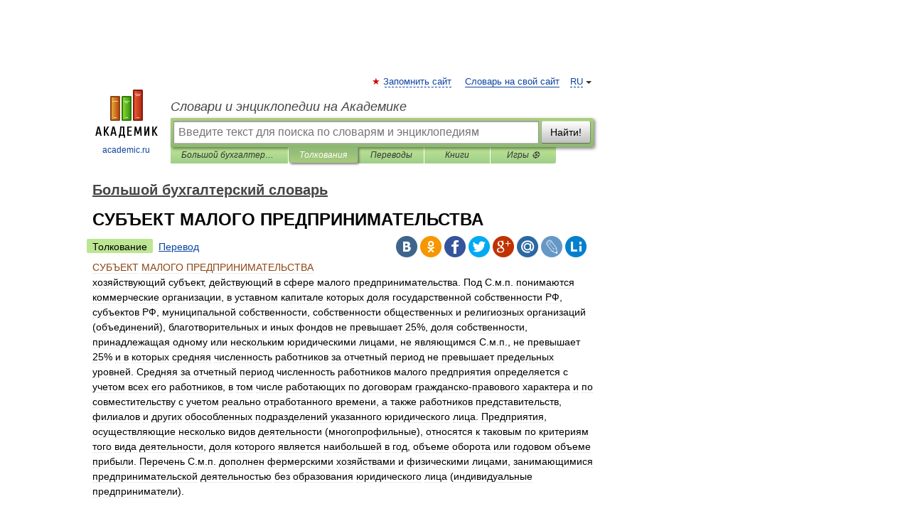

--- FILE ---
content_type: text/html; charset=UTF-8
request_url: https://buhgalterskiy_slovar.academic.ru/8221/%D0%A1%D0%A3%D0%91%D0%AA%D0%95%D0%9A%D0%A2_%D0%9C%D0%90%D0%9B%D0%9E%D0%93%D0%9E_%D0%9F%D0%A0%D0%95%D0%94%D0%9F%D0%A0%D0%98%D0%9D%D0%98%D0%9C%D0%90%D0%A2%D0%95%D0%9B%D0%AC%D0%A1%D0%A2%D0%92%D0%90
body_size: 10614
content:
<!DOCTYPE html>
<html lang="ru">
<head>


	<meta http-equiv="Content-Type" content="text/html; charset=utf-8" />
	<title>СУБЪЕКТ МАЛОГО ПРЕДПРИНИМАТЕЛЬСТВА | это... Что такое СУБЪЕКТ МАЛОГО ПРЕДПРИНИМАТЕЛЬСТВА?</title>
	<meta name="Description" content="хозяйствующий субъект, действующий в сфере малого предпринимательства. Под С.м.п. понимаются коммерческие организации, в уставном капитале которых доля государственной собственности РФ, субъектов РФ, муниципальной собственности, собственности&amp;#8230;" />
	<!-- type: desktop C: ru  -->
	<meta name="Keywords" content="СУБЪЕКТ МАЛОГО ПРЕДПРИНИМАТЕЛЬСТВА" />

 
	<!--[if IE]>
	<meta http-equiv="cleartype" content="on" />
	<meta http-equiv="msthemecompatible" content="no"/>
	<![endif]-->

	<meta name="viewport" content="width=device-width, initial-scale=1, minimum-scale=1">

	
	<meta name="rating" content="mature" />
    <meta http-equiv='x-dns-prefetch-control' content='on'>
    <link rel="dns-prefetch" href="https://ajax.googleapis.com">
    <link rel="dns-prefetch" href="https://www.googletagservices.com">
    <link rel="dns-prefetch" href="https://www.google-analytics.com">
    <link rel="dns-prefetch" href="https://pagead2.googlesyndication.com">
    <link rel="dns-prefetch" href="https://ajax.googleapis.com">
    <link rel="dns-prefetch" href="https://an.yandex.ru">
    <link rel="dns-prefetch" href="https://mc.yandex.ru">

    <link rel="preload" href="/images/Logo.png"   as="image" >
    <link rel="preload" href="/images/Logo_h.png" as="image" >

	<meta property="og:title" content="СУБЪЕКТ МАЛОГО ПРЕДПРИНИМАТЕЛЬСТВА | это... Что такое СУБЪЕКТ МАЛОГО ПРЕДПРИНИМАТЕЛЬСТВА?" />
	<meta property="og:type" content="article" />
	<meta property="og:url" content="https://buhgalterskiy_slovar.academic.ru/8221/%D0%A1%D0%A3%D0%91%D0%AA%D0%95%D0%9A%D0%A2_%D0%9C%D0%90%D0%9B%D0%9E%D0%93%D0%9E_%D0%9F%D0%A0%D0%95%D0%94%D0%9F%D0%A0%D0%98%D0%9D%D0%98%D0%9C%D0%90%D0%A2%D0%95%D0%9B%D0%AC%D0%A1%D0%A2%D0%92%D0%90" />
	<meta property="og:image" content="https://academic.ru/images/Logo_social_ru.png?3" />
	<meta property="og:description" content="хозяйствующий субъект, действующий в сфере малого предпринимательства. Под С.м.п. понимаются коммерческие организации, в уставном капитале которых доля государственной собственности РФ, субъектов РФ, муниципальной собственности, собственности&amp;#8230;" />
	<meta property="og:site_name" content="Словари и энциклопедии на Академике" />
	<link rel="search" type="application/opensearchdescription+xml" title="Словари и энциклопедии на Академике" href="//buhgalterskiy_slovar.academic.ru/dicsearch.xml" />
	<meta name="ROBOTS" content="ALL" />
	<link rel="next" href="https://buhgalterskiy_slovar.academic.ru/8222/%D0%A1%D0%A3%D0%91%D0%AA%D0%95%D0%9A%D0%A2_%D0%9C%D0%95%D0%94%D0%98%D0%A6%D0%98%D0%9D%D0%A1%D0%9A%D0%9E%D0%93%D0%9E_%D0%A1%D0%A2%D0%A0%D0%90%D0%A5%D0%9E%D0%92%D0%90%D0%9D%D0%98%D0%AF" />
	<link rel="prev" href="https://buhgalterskiy_slovar.academic.ru/8220/%D0%A1%D0%A3%D0%91%D0%AA%D0%95%D0%9A%D0%A2_%D0%98%D0%9D%D0%92%D0%95%D0%A1%D0%A2%D0%98%D0%A6%D0%98%D0%9E%D0%9D%D0%9D%D0%9E%D0%99_%D0%94%D0%95%D0%AF%D0%A2%D0%95%D0%9B%D0%AC%D0%9D%D0%9E%D0%A1%D0%A2%D0%98" />
	<link rel="TOC" href="https://buhgalterskiy_slovar.academic.ru/" />
	<link rel="index" href="https://buhgalterskiy_slovar.academic.ru/" />
	<link rel="contents" href="https://buhgalterskiy_slovar.academic.ru/" />
	<link rel="canonical" href="https://buhgalterskiy_slovar.academic.ru/8221/%D0%A1%D0%A3%D0%91%D0%AA%D0%95%D0%9A%D0%A2_%D0%9C%D0%90%D0%9B%D0%9E%D0%93%D0%9E_%D0%9F%D0%A0%D0%95%D0%94%D0%9F%D0%A0%D0%98%D0%9D%D0%98%D0%9C%D0%90%D0%A2%D0%95%D0%9B%D0%AC%D0%A1%D0%A2%D0%92%D0%90" />

<!-- d/t desktop  -->

    <script>
      window.CaramelDomain = "academic.ru";
      const caramelJS = document.createElement('script'); 
      caramelJS.src = "https://ads.digitalcaramel.com/caramel.js?ts="+new Date().getTime();
      caramelJS.async = true;
      document.head.appendChild(caramelJS);
    </script>


    <script>window.yaContextCb = window.yaContextCb || [] </script> 
    <script async src="https://yandex.ru/ads/system/context.js"></script>

    
<!-- +++++ ab_flag=1 fa_flag=2 +++++ -->

<style type="text/css">
div.hidden,#sharemenu,div.autosuggest,#contextmenu,#ad_top,#ad_bottom,#ad_right,#ad_top2,#restrictions,#footer ul + div,#TerminsNavigationBar,#top-menu,#lang,#search-tabs,#search-box .translate-lang,#translate-arrow,#dic-query,#logo img.h,#t-direction-head,#langbar,.smm{display:none}p,ul{list-style-type:none;margin:0 0 15px}ul li{margin-bottom:6px}.content ul{list-style-type:disc}*{padding:0;margin:0}html,body{height:100%}body{padding:0;margin:0;color:#000;font:14px Helvetica,Arial,Tahoma,sans-serif;background:#fff;line-height:1.5em}a{color:#0d44a0;text-decoration:none}h1{font-size:24px;margin:0 0 18px}h2{font-size:20px;margin:0 0 14px}h3{font-size:16px;margin:0 0 10px}h1 a,h2 a{color:#454545!important}#page{margin:0 auto}#page{min-height:100%;position:relative;padding-top:105px}#page{width:720px;padding-right:330px}* html #page{height:100%}#header{position:relative;height:122px}#logo{float:left;margin-top:21px;width:125px}#logo a.img{width:90px;margin:0 0 0 16px}#logo a.img.logo-en{margin-left:13px}#logo a{display:block;font-size:12px;text-align:center;word-break:break-all}#site-title{padding-top:35px;margin:0 0 5px 135px}#site-title a{color:#000;font-size:18px;font-style:italic;display:block;font-weight:400}#search-box{margin-left:135px;border-top-right-radius:3px;border-bottom-right-radius:3px;padding:4px;position:relative;background:#abcf7e;min-height:33px}#search-box.dic{background:#896744}#search-box table{border-spacing:0;border-collapse:collapse;width:100%}#search-box table td{padding:0;vertical-align:middle}#search-box table td:first-child{padding-right:3px}#search-box table td:last-child{width:1px}#search-query,#dic-query,.translate-lang{padding:6px;font-size:16px;height:18px;border:1px solid #949494;width:100%;box-sizing:border-box;height:32px;float:none;margin:0;background:white;float:left;border-radius:0!important}#search-button{width:70px;height:32px;text-align:center;border:1px solid #7a8e69;border-radius:3px;background:#e0e0e0}#search-tabs{display:block;margin:0 15px 0 135px;padding:0;list-style-type:none}#search-tabs li{float:left;min-width:70px;max-width:140px;padding:0 15px;height:23px;line-height:23px;background:#bde693;text-align:center;margin-right:1px}#search-box.dic + #search-tabs li{background:#C9A784}#search-tabs li:last-child{border-bottom-right-radius:3px}#search-tabs li a{color:#353535;font-style:italic;font-size:12px;display:block;white-space:nowrap;text-overflow:ellipsis;overflow:hidden}#search-tabs li.active{height:22px;line-height:23px;position:relative;background:#abcf7e;border-bottom-left-radius:3px;border-bottom-right-radius:3px}#search-box.dic + #search-tabs li.active{background:#896744}#search-tabs li.active a{color:white}#content{clear:both;margin:30px 0;padding-left:15px}#content a{text-decoration:underline}#content .breadcrumb{margin-bottom:20px}#search_sublinks,#search_links{margin-bottom:8px;margin-left:-8px}#search_sublinks a,#search_links a{padding:3px 8px 1px;border-radius:2px}#search_sublinks a.active,#search_links a.active{color:#000 !important;background:#bde693;text-decoration:none!important}.term{color:saddlebrown}@media(max-width:767px){.hideForMobile{display:none}#header{height:auto}#page{padding:5px;width:auto}#logo{float:none;width:144px;text-align:left;margin:0;padding-top:5px}#logo a{height:44px;overflow:hidden;text-align:left}#logo img.h{display:initial;width:144px;height:44px}#logo img.v{display:none}#site-title{padding:0;margin:10px 0 5px}#search-box,#search-tabs{clear:both;margin:0;width:auto;padding:4px}#search-box.translate #search-query{width:100%;margin-bottom:4px}#search-box.translate #td-search{overflow:visible;display:table-cell}ul#search-tabs{white-space:nowrap;margin-top:5px;overflow-x:auto;overflow-y:hidden}ul#search-tabs li,ul#search-tabs li.active{background:none!important;box-shadow:none;min-width:0;padding:0 5px;float:none;display:inline-block}ul#search-tabs li a{border-bottom:1px dashed green;font-style:normal;color:green;font-size:16px}ul#search-tabs li.active a{color:black;border-bottom-color:white;font-weight:700}ul#search-tabs li a:hover,ul#search-tabs li.active a:hover{color:black}#content{margin:15px 0}.h250{height:280px;max-height:280px;overflow:hidden;margin:25px 0 25px 0}
}</style>

	<link rel="shortcut icon" href="https://academic.ru/favicon.ico" type="image/x-icon" sizes="16x16" />
	<link rel="shortcut icon" href="https://academic.ru/images/icon.ico" type="image/x-icon" sizes="32x32" />
    <link rel="shortcut icon" href="https://academic.ru/images/icon.ico" type="image/x-icon" sizes="48x48" />
    
    <link rel="icon" type="image/png" sizes="16x16" href="/images/Logo_16x16_transparent.png" />
    <link rel="icon" type="image/png" sizes="32x32" href="/images/Logo_32x32_transparent.png" />
    <link rel="icon" type="image/png" sizes="48x48" href="/images/Logo_48x48_transparent.png" />
    <link rel="icon" type="image/png" sizes="64x64" href="/images/Logo_64x64_transparent.png" />
    <link rel="icon" type="image/png" sizes="128x128" href="/images/Logo_128x128_transparent.png" />

    <link rel="apple-touch-icon" sizes="57x57"   href="/images/apple-touch-icon-57x57.png" />
    <link rel="apple-touch-icon" sizes="60x60"   href="/images/apple-touch-icon-60x60.png" />
    <link rel="apple-touch-icon" sizes="72x72"   href="/images/apple-touch-icon-72x72.png" />
    <link rel="apple-touch-icon" sizes="76x76"   href="/images/apple-touch-icon-76x76.png" />
    <link rel="apple-touch-icon" sizes="114x114" href="/images/apple-touch-icon-114x114.png" />
    <link rel="apple-touch-icon" sizes="120x120" href="/images/apple-touch-icon-120x120.png" />
  
    <!-- link rel="mask-icon" href="/images/safari-pinned-tab.svg" color="#5bbad5" -->
    <meta name="msapplication-TileColor" content="#00aba9" />
    <meta name="msapplication-config" content="/images/browserconfig.xml" />
    <meta name="theme-color" content="#ffffff" />

    <meta name="apple-mobile-web-app-capable" content="yes" />
    <meta name="apple-mobile-web-app-status-bar-style" content="black /">


<script type="text/javascript">
  (function(i,s,o,g,r,a,m){i['GoogleAnalyticsObject']=r;i[r]=i[r]||function(){
  (i[r].q=i[r].q||[]).push(arguments)},i[r].l=1*new Date();a=s.createElement(o),
  m=s.getElementsByTagName(o)[0];a.async=1;a.src=g;m.parentNode.insertBefore(a,m)
  })(window,document,'script','//www.google-analytics.com/analytics.js','ga');

  ga('create', 'UA-2754246-1', 'auto');
  ga('require', 'displayfeatures');

  ga('set', 'dimension1', 'Бухгалтерия');
  ga('set', 'dimension2', 'article');
  ga('set', 'dimension3', '0');

  ga('send', 'pageview');

</script>


<script type="text/javascript">
	if(typeof(console) == 'undefined' ) console = {};
	if(typeof(console.log) == 'undefined' ) console.log = function(){};
	if(typeof(console.warn) == 'undefined' ) console.warn = function(){};
	if(typeof(console.error) == 'undefined' ) console.error = function(){};
	if(typeof(console.time) == 'undefined' ) console.time = function(){};
	if(typeof(console.timeEnd) == 'undefined' ) console.timeEnd = function(){};
	Academic = {};
	Academic.sUserLanguage = 'ru';
	Academic.sDomainURL = 'https://buhgalterskiy_slovar.academic.ru/';
	Academic.sMainDomainURL = '//dic.academic.ru/';
	Academic.sTranslateDomainURL = '//translate.academic.ru/';
	Academic.deviceType = 'desktop';
		Academic.sDictionaryId = 'buhgalterskiy_slovar';
		Academic.Lang = {};
	Academic.Lang.sTermNotFound = 'Термин, отвечающий запросу, не найден'; 
</script>


<!--  Вариокуб -->
<script type="text/javascript">
    (function(e, x, pe, r, i, me, nt){
    e[i]=e[i]||function(){(e[i].a=e[i].a||[]).push(arguments)},
    me=x.createElement(pe),me.async=1,me.src=r,nt=x.getElementsByTagName(pe)[0],me.addEventListener("error",function(){function cb(t){t=t[t.length-1],"function"==typeof t&&t({flags:{}})};Array.isArray(e[i].a)&&e[i].a.forEach(cb);e[i]=function(){cb(arguments)}}),nt.parentNode.insertBefore(me,nt)})
    (window, document, "script", "https://abt.s3.yandex.net/expjs/latest/exp.js", "ymab");

    ymab("metrika.70309897", "init"/*, {clientFeatures}, {callback}*/);
    ymab("metrika.70309897", "setConfig", {enableSetYmUid: true});
</script>





</head>
<body>

<div id="ad_top">
<!-- top bnr -->
<div class="banner" style="max-height: 90px; overflow: hidden; display: inline-block;">




<!-- Yandex.RTB R-A-12643772-1 -->
<div id="yandex_rtb_R-A-12643772-1"></div>
<script>
window.yaContextCb.push(() => {
    Ya.Context.AdvManager.render({
        "blockId": "R-A-12643772-1",
        "renderTo": "yandex_rtb_R-A-12643772-1"
    })
})
</script>


</div> <!-- top banner  -->




</div>
	<div id="page"  >








			<div id="header">
				<div id="logo">
					<a href="//academic.ru">
						<img src="//academic.ru/images/Logo.png" class="v" alt="academic.ru" width="88" height="68" />
						<img src="//academic.ru/images/Logo_h.png" class="h" alt="academic.ru" width="144" height="44" />
						<br />
						academic.ru					</a>
				</div>
					<ul id="top-menu">
						<li id="lang">
							<a href="#" class="link">RU</a>

							<ul id="lang-menu">

							<li><a href="//en-academic.com">EN</a></li>
<li><a href="//de-academic.com">DE</a></li>
<li><a href="//es-academic.com">ES</a></li>
<li><a href="//fr-academic.com">FR</a></li>
							</ul>
						</li>
						<!--li><a class="android" href="//dic.academic.ru/android.php">Android версия</a></li-->
						<!--li><a class="apple" href="//dic.academic.ru/apple.php">iPhone/iPad версия</a></li-->
						<li><a class="add-fav link" href="#" onClick="add_favorite(this);">Запомнить сайт</a></li>
						<li><a href="//partners.academic.ru/partner_proposal.php" target="_blank">Словарь на свой сайт</a></li>
						<!--li><a href="#">Форум</a></li-->
					</ul>
					<h2 id="site-title">
						<a href="//academic.ru">Словари и энциклопедии на Академике</a>
					</h2>

					<div id="search-box">
						<form action="/searchall.php" method="get" name="formSearch">

<table><tr><td id="td-search">

							<input type="text" name="SWord" id="search-query" required
							value=""
							title="Введите текст для поиска по словарям и энциклопедиям" placeholder="Введите текст для поиска по словарям и энциклопедиям"
							autocomplete="off">


<div class="translate-lang">
	<select name="from" id="translateFrom">
				<option value="xx">Все языки</option><option value="ru" selected>Русский</option><option value="en">Английский</option><option value="fr">Французский</option><option value="de">Немецкий</option><option value="es">Испанский</option><option disabled>────────</option><option value="sq">Албанский</option><option value="al">Алтайский</option><option value="ar">Арабский</option><option value="an">Арагонский</option><option value="hy">Армянский</option><option value="rp">Арумынский</option><option value="at">Астурийский</option><option value="af">Африкаанс</option><option value="bb">Багобо</option><option value="eu">Баскский</option><option value="ba">Башкирский</option><option value="be">Белорусский</option><option value="bg">Болгарский</option><option value="bu">Бурятский</option><option value="cy">Валлийский</option><option value="wr">Варайский</option><option value="hu">Венгерский</option><option value="vp">Вепсский</option><option value="hs">Верхнелужицкий</option><option value="vi">Вьетнамский</option><option value="ht">Гаитянский</option><option value="el">Греческий</option><option value="ka">Грузинский</option><option value="gn">Гуарани</option><option value="gd">Гэльский</option><option value="da">Датский</option><option value="dl">Долганский</option><option value="pr">Древнерусский язык</option><option value="he">Иврит</option><option value="yi">Идиш</option><option value="in">Ингушский</option><option value="id">Индонезийский</option><option value="ik">Инупиак</option><option value="ga">Ирландский</option><option value="is">Исландский</option><option value="it">Итальянский</option><option value="yo">Йоруба</option><option value="kk">Казахский</option><option value="kc">Карачаевский</option><option value="ca">Каталанский</option><option value="qy">Квенья</option><option value="qu">Кечуа</option><option value="ky">Киргизский</option><option value="zh">Китайский</option><option value="go">Клингонский</option><option value="kv">Коми</option><option value="mm">Коми</option><option value="ko">Корейский</option><option value="cr">Кри</option><option value="ct">Крымскотатарский</option><option value="kp">Кумыкский</option><option value="ku">Курдский</option><option value="km">Кхмерский</option><option value="la">Латинский</option><option value="lv">Латышский</option><option value="ln">Лингала</option><option value="lt">Литовский</option><option value="lb">Люксембургский</option><option value="mu">Майя</option><option value="mk">Македонский</option><option value="ms">Малайский</option><option value="ma">Маньчжурский</option><option value="mi">Маори</option><option value="mj">Марийский</option><option value="mc">Микенский</option><option value="mf">Мокшанский</option><option value="mn">Монгольский</option><option value="nu">Науатль</option><option value="nl">Нидерландский</option><option value="og">Ногайский</option><option value="no">Норвежский</option><option value="oa">Орокский</option><option value="os">Осетинский</option><option value="ot">Османский</option><option value="pi">Пали</option><option value="pm">Папьяменто</option><option value="pa">Пенджабский</option><option value="fa">Персидский</option><option value="pl">Польский</option><option value="pt">Португальский</option><option value="ro">Румынский, Молдавский</option><option value="sa">Санскрит</option><option value="se">Северносаамский</option><option value="sr">Сербский</option><option value="ld">Сефардский</option><option value="sz">Силезский</option><option value="sk">Словацкий</option><option value="sl">Словенский</option><option value="sw">Суахили</option><option value="tl">Тагальский</option><option value="tg">Таджикский</option><option value="th">Тайский</option><option value="tt">Татарский</option><option value="tw">Тви</option><option value="bo">Тибетский</option><option value="tf">Тофаларский</option><option value="tv">Тувинский</option><option value="tr">Турецкий</option><option value="tk">Туркменский</option><option value="ud">Удмуртский</option><option value="uz">Узбекский</option><option value="ug">Уйгурский</option><option value="uk">Украинский</option><option value="ur">Урду</option><option value="uu">Урумский</option><option value="fo">Фарерский</option><option value="fi">Финский</option><option value="hi">Хинди</option><option value="hr">Хорватский</option><option value="cu">Церковнославянский (Старославянский)</option><option value="ke">Черкесский</option><option value="ck">Чероки</option><option value="ce">Чеченский</option><option value="cs">Чешский</option><option value="cv">Чувашский</option><option value="cn">Шайенского</option><option value="sv">Шведский</option><option value="cj">Шорский</option><option value="sx">Шумерский</option><option value="ev">Эвенкийский</option><option value="gw">Эльзасский</option><option value="mv">Эрзянский</option><option value="eo">Эсперанто</option><option value="et">Эстонский</option><option value="ya">Юпийский</option><option value="sh">Якутский</option><option value="ja">Японский</option>	</select>
</div>
<div id="translate-arrow"><a>&nbsp;</a></div>
<div class="translate-lang">
	<select name="to" id="translateOf">
				<option value="xx" selected>Все языки</option><option value="ru">Русский</option><option value="en">Английский</option><option value="fr">Французский</option><option value="de">Немецкий</option><option value="es">Испанский</option><option disabled>────────</option><option value="av">Аварский</option><option value="ad">Адыгейский</option><option value="az">Азербайджанский</option><option value="ai">Айнский язык</option><option value="al">Алтайский</option><option value="ar">Арабский</option><option value="hy">Армянский</option><option value="eu">Баскский</option><option value="ba">Башкирский</option><option value="be">Белорусский</option><option value="hu">Венгерский</option><option value="vp">Вепсский</option><option value="vd">Водский</option><option value="el">Греческий</option><option value="da">Датский</option><option value="he">Иврит</option><option value="yi">Идиш</option><option value="iz">Ижорский</option><option value="in">Ингушский</option><option value="id">Индонезийский</option><option value="is">Исландский</option><option value="it">Итальянский</option><option value="kk">Казахский</option><option value="kc">Карачаевский</option><option value="zh">Китайский</option><option value="kv">Коми</option><option value="ct">Крымскотатарский</option><option value="kp">Кумыкский</option><option value="la">Латинский</option><option value="lv">Латышский</option><option value="lt">Литовский</option><option value="mj">Марийский</option><option value="mf">Мокшанский</option><option value="mn">Монгольский</option><option value="nl">Нидерландский</option><option value="no">Норвежский</option><option value="os">Осетинский</option><option value="fa">Персидский</option><option value="pl">Польский</option><option value="pt">Португальский</option><option value="sk">Словацкий</option><option value="sl">Словенский</option><option value="sw">Суахили</option><option value="tg">Таджикский</option><option value="th">Тайский</option><option value="tt">Татарский</option><option value="tr">Турецкий</option><option value="tk">Туркменский</option><option value="ud">Удмуртский</option><option value="uz">Узбекский</option><option value="ug">Уйгурский</option><option value="uk">Украинский</option><option value="uu">Урумский</option><option value="fi">Финский</option><option value="cu">Церковнославянский (Старославянский)</option><option value="ce">Чеченский</option><option value="cs">Чешский</option><option value="cv">Чувашский</option><option value="sv">Шведский</option><option value="cj">Шорский</option><option value="ev">Эвенкийский</option><option value="mv">Эрзянский</option><option value="eo">Эсперанто</option><option value="et">Эстонский</option><option value="sh">Якутский</option><option value="ja">Японский</option>	</select>
</div>
<input type="hidden" name="did" id="did-field" value="buhgalterskiy_slovar" />
<input type="hidden" id="search-type" name="stype" value="" />

</td><td>

							<button id="search-button">Найти!</button>

</td></tr></table>

						</form>

						<input type="text" name="dic_query" id="dic-query"
						title="Интерактивное оглавление. Вводите нужный Вам термин" placeholder="Интерактивное оглавление. Вводите нужный Вам термин"
						autocomplete="off" >


					</div>
				  <ul id="search-tabs">
    <li data-search-type="-1" id="thisdic" ><a href="#" onclick="return false;">Большой бухгалтерский словарь</a></li>
    <li data-search-type="0" id="interpretations" class="active"><a href="#" onclick="return false;">Толкования</a></li>
    <li data-search-type="1"  id="translations" ><a href="#" onclick="return false;">Переводы</a></li>
    <li data-search-type="10" id="books"            ><a href="#" onclick="return false;">Книги       </a></li>
    <li data-search-type="88" id="games"            ><a href="https://games.academic.ru" title="Бесплатные игры" >Игры ⚽</a></li>
  </ul>
				</div>

	
<div id="ad_top2"></div>	
			<div id="content">

  
  				<div itemscope itemtype="http://data-vocabulary.org/Breadcrumb" style="clear: both;">
  				<h2 class="breadcrumb"><a href="/" itemprop="url"><span itemprop="title">Большой бухгалтерский словарь</span></a>
  				</h2>
  				</div>
  				<div class="content" id="selectable-content">
  					<div class="title" id="TerminTitle"> <!-- ID нужен для того, чтобы спозиционировать Pluso -->
  						<h1>СУБЪЕКТ МАЛОГО ПРЕДПРИНИМАТЕЛЬСТВА</h1>
  
  </div><div id="search_links"><a class="active">Толкование</a><a href="//translate.academic.ru/СУБЪЕКТ МАЛОГО ПРЕДПРИНИМАТЕЛЬСТВА/ru/">Перевод</a>
  					</div>
  
  <ul class="smm">
  <li class="vk"><a onClick="share('vk'); return false;" href="#"></a></li>
  <li class="ok"><a onClick="share('ok'); return false;" href="#"></a></li>
  <li class="fb"><a onClick="share('fb'); return false;" href="#"></a></li>
  <li class="tw"><a onClick="share('tw'); return false;" href="#"></a></li>
  <li class="gplus"><a onClick="share('g+'); return false;" href="#"></a></li>
  <li class="mailru"><a onClick="share('mail.ru'); return false;" href="#"></a></li>
  <li class="lj"><a onClick="share('lj'); return false;" href="#"></a></li>
  <li class="li"><a onClick="share('li'); return false;" href="#"></a></li>
</ul>
<div id="article"><dl>
<div itemscope itemtype="http://webmaster.yandex.ru/vocabularies/enc-article.xml">

               <dt itemprop="title" class="term" lang="ru">СУБЪЕКТ МАЛОГО ПРЕДПРИНИМАТЕЛЬСТВА</dt>

               <dd itemprop="content" class="descript" lang="ru">хозяйствующий субъект, действующий в сфере малого предпринимательства. Под С.м.п. понимаются коммерческие организации, в уставном капитале которых доля государственной собственности РФ, субъектов РФ, муниципальной собственности, собственности общественных и религиозных организаций (объединений), благотворительных и иных фондов не превышает 25%, доля собственности, принадлежащая одному или нескольким юридическими лицами, не являющимся С.м.п., не превышает 25% и в которых средняя численность работников за отчетный период не превышает предельных уровней. Средняя за отчетный период численность работников малого предприятия определяется с учетом всех его работников, в том числе работающих по договорам гражданско-правового характера и по совместительству с учетом реально отработанного времени, а также работников представительств, филиалов и других обособленных подразделений указанного юридического лица. Предприятия, осуществляющие несколько видов деятельности (многопрофильные), относятся к таковым по критериям того вида деятельности, доля которого является наибольшей в год, объеме оборота или годовом объеме прибыли. Перечень С.м.п. дополнен фермерскими хозяйствами и физическими лицами, занимающимися предпринимательской деятельностью без образования юридического лица (индивидуальные предприниматели).</dd>

               <br />

               <p id="TerminSourceInfo" class="src">

               <em><span itemprop="source">Большой бухгалтерский словарь. — М.: Институт новой экономики</span>.
   <span itemprop="author">Под редакцией А.Н. Азрилияна</span>.
   <span itemprop="source-date">1999</span>.</em>
 </p>
</div>
</dl>
</div>

<div style="padding:5px 0px;"> <a href="https://games.academic.ru" style="color: green; font-size: 16px; margin-right:10px"><b>Игры ⚽</b></a> <b><a title='онлайн-сервис помощи студентам' href='https://homework.academic.ru/?type_id=6'>Поможем написать реферат</a></b></div>

  <div id="socialBar_h"></div>
  					<ul class="post-nav" id="TerminsNavigationBar">
						<li class="prev"><a href="https://buhgalterskiy_slovar.academic.ru/8220/%D0%A1%D0%A3%D0%91%D0%AA%D0%95%D0%9A%D0%A2_%D0%98%D0%9D%D0%92%D0%95%D0%A1%D0%A2%D0%98%D0%A6%D0%98%D0%9E%D0%9D%D0%9D%D0%9E%D0%99_%D0%94%D0%95%D0%AF%D0%A2%D0%95%D0%9B%D0%AC%D0%9D%D0%9E%D0%A1%D0%A2%D0%98" title="СУБЪЕКТ ИНВЕСТИЦИОННОЙ ДЕЯТЕЛЬНОСТИ">СУБЪЕКТ ИНВЕСТИЦИОННОЙ ДЕЯТЕЛЬНОСТИ</a></li>
						<li class="next"><a href="https://buhgalterskiy_slovar.academic.ru/8222/%D0%A1%D0%A3%D0%91%D0%AA%D0%95%D0%9A%D0%A2_%D0%9C%D0%95%D0%94%D0%98%D0%A6%D0%98%D0%9D%D0%A1%D0%9A%D0%9E%D0%93%D0%9E_%D0%A1%D0%A2%D0%A0%D0%90%D0%A5%D0%9E%D0%92%D0%90%D0%9D%D0%98%D0%AF" title="СУБЪЕКТ МЕДИЦИНСКОГО СТРАХОВАНИЯ">СУБЪЕКТ МЕДИЦИНСКОГО СТРАХОВАНИЯ</a></li>
					</ul>
<!-- Yandex.RTB R-A-48186-27 -->
<div id="yandex_rtb_R-A-48186-27" style="max-height: 440px; overflow: hidden;"></div>
<script type="text/javascript">
    (function(w, d, n, s, t) {
        w[n] = w[n] || [];
        w[n].push(function() {
            Ya.Context.AdvManager.render({
                blockId: "R-A-48186-27",
                renderTo: "yandex_rtb_R-A-48186-27",
                async: true
            });
        });
        t = d.getElementsByTagName("script")[0];
        s = d.createElement("script");
        s.type = "text/javascript";
        s.src = "//an.yandex.ru/system/context.js";
        s.async = true;
        t.parentNode.insertBefore(s, t);
    })(this, this.document, "yandexContextAsyncCallbacks");
</script>  
  					<div class="other-info">
  						<div class="holder">
							<h3 class="dictionary">Смотреть что такое "СУБЪЕКТ МАЛОГО ПРЕДПРИНИМАТЕЛЬСТВА" в других словарях:</h3>
							<ul class="terms-list">
<li><p><strong><a href="//dic.academic.ru/dic.nsf/business/12604">Субъект Малого Предпринимательства</a></strong> — субъект, действующий в сфере малого предпринимательства, в уставном капитале которого доля государственной собственности РФ, субъектов РФ, муниципальной собственности, собственности общественных и религиозных организаций (объединений),&#8230; … &nbsp; <span class="src2">Словарь бизнес-терминов</span></p></li>
<li><p><strong><a href="//big_economic_dictionary.academic.ru/15513/%D0%A1%D0%A3%D0%91%D0%AA%D0%95%D0%9A%D0%A2_%D0%9C%D0%90%D0%9B%D0%9E%D0%93%D0%9E_%D0%9F%D0%A0%D0%95%D0%94%D0%9F%D0%A0%D0%98%D0%9D%D0%98%D0%9C%D0%90%D0%A2%D0%95%D0%9B%D0%AC%D0%A1%D0%A2%D0%92%D0%90">СУБЪЕКТ МАЛОГО ПРЕДПРИНИМАТЕЛЬСТВА</a></strong> — хозяйствующий субъект, действующий в сфере малого предпринимательства. Под С.м.п. понимаются коммерческие организации, в уставном капитале которых доля государственной собственности РФ, субъектов РФ, муниципальной собственности, собственности&#8230; … &nbsp; <span class="src2">Большой экономический словарь</span></p></li>
<li><p><strong><a href="//dic.academic.ru/dic.nsf/ruwiki/1245279">Субъект малого предпринимательства</a></strong> —  … &nbsp; <span class="src2">Википедия</span></p></li>
<li><p><strong><a href="//encyclopediya_prava.academic.ru/1297/%D0%93%D0%BE%D1%81%D1%83%D0%B4%D0%B0%D1%80%D1%81%D1%82%D0%B2%D0%B5%D0%BD%D0%BD%D0%B0%D1%8F_%D1%80%D0%B5%D0%B3%D0%B8%D1%81%D1%82%D1%80%D0%B0%D1%86%D0%B8%D1%8F_%D1%81%D1%83%D0%B1%D1%8A%D0%B5%D0%BA%D1%82%D0%BE%D0%B2_%D0%BC%D0%B0%D0%BB%D0%BE%D0%B3%D0%BE_%D0%BF%D1%80%D0%B5%D0%B4%D0%BF%D1%80%D0%B8%D0%BD%D0%B8%D0%BC%D0%B0%D1%82%D0%B5%D0%BB%D1%8C%D1%81%D1%82%D0%B2%D0%B0">Государственная регистрация субъектов малого предпринимательства</a></strong> — (англ. official registration of subjects of small business) в РФ государственная регистрация юридических лиц и государственная регистрация индивидуальных предпринимателей, являющихся … &nbsp; <span class="src2">Энциклопедия права</span></p></li>
<li><p><strong><a href="//jurisprudence.academic.ru/8320/%D0%93%D0%BE%D1%81%D1%83%D0%B4%D0%B0%D1%80%D1%81%D1%82%D0%B2%D0%B5%D0%BD%D0%BD%D0%B0%D1%8F_%D1%80%D0%B5%D0%B3%D0%B8%D1%81%D1%82%D1%80%D0%B0%D1%86%D0%B8%D1%8F_%D1%81%D1%83%D0%B1%D1%8A%D0%B5%D0%BA%D1%82%D0%BE%D0%B2_%D0%BC%D0%B0%D0%BB%D0%BE%D0%B3%D0%BE_%D0%BF%D1%80%D0%B5%D0%B4%D0%BF%D1%80%D0%B8%D0%BD%D0%B8%D0%BC%D0%B0%D1%82%D0%B5%D0%BB%D1%8C%D1%81%D1%82%D0%B2%D0%B0">Государственная регистрация субъектов малого предпринимательства</a></strong> — (англ. official registration of subjects of small business) в РФ государственная регистрация юридических лиц и государственная регистрация индивидуальных предпринимателей, яв … &nbsp; <span class="src2">Большой юридический словарь</span></p></li>
<li><p><strong><a href="//sociology_encyclopedy.academic.ru/1091/%D0%A1%D0%A3%D0%91%D0%AA%D0%95%D0%9A%D0%A2_%D0%9C%D0%90%D0%9B%D0%9E%D0%93%D0%9E_%D0%91%D0%98%D0%97%D0%9D%D0%95%D0%A1%D0%90_%D0%B2_%D0%BF%D0%B5%D1%80%D0%B5%D1%85%D0%BE%D0%B4%D0%BD%D0%BE%D0%B9_%D1%8D%D0%BA%D0%BE%D0%BD%D0%BE%D0%BC%D0%B8%D0%BA%D0%B5">СУБЪЕКТ МАЛОГО БИЗНЕСА в переходной экономике</a></strong> — физическое или юридическое лицо, испытывающее повышенные риски в осуществлении предпринимательской деятельности в связи с неоформившимся законодательством в экономической и правовой сферах, а также в связи с социально психологическим отторжением&#8230; … &nbsp; <span class="src2">Социология: Энциклопедия</span></p></li>
<li><p><strong><a href="//dic.academic.ru/dic.nsf/ruwiki/1245278">Субъект малого и среднего предпринимательства</a></strong> —  … &nbsp; <span class="src2">Википедия</span></p></li>
<li><p><strong><a href="//sociology_encyclopedy.academic.ru/1052/%D0%A1%D0%9E%D0%A6%D0%98%D0%9E%D0%9B%D0%9E%D0%93%D0%98%D0%AF_%D0%9F%D0%A0%D0%95%D0%94%D0%9F%D0%A0%D0%98%D0%9D%D0%98%D0%9C%D0%90%D0%A2%D0%95%D0%9B%D0%AC%D0%A1%D0%A2%D0%92%D0%90">СОЦИОЛОГИЯ ПРЕДПРИНИМАТЕЛЬСТВА</a></strong> — специальная социологическая теория, объектом изучения которой является предпринимательство как социально экономический феномен, а предметом закономерности формирования и воспроизводства предпринимательского типа экономического поведения в&#8230; … &nbsp; <span class="src2">Социология: Энциклопедия</span></p></li>
<li><p><strong><a href="//normative_reference_dictionary.academic.ru/86328/%D1%85%D0%BE%D0%B7%D1%8F%D0%B9%D1%81%D1%82%D0%B2%D1%83%D1%8E%D1%89%D0%B8%D0%B9_%D1%81%D1%83%D0%B1%D1%8A%D0%B5%D0%BA%D1%82">хозяйствующий субъект</a></strong> — 7.7 хозяйствующий субъект: Любое юридическое лицо или индивидуальный предприниматель. Источник: ГОСТ 30772 2001: Ресурсосбережение. Обращение с отходами. Термины и определения оригинал документа … &nbsp; <span class="src2">Словарь-справочник терминов нормативно-технической документации</span></p></li>
<li><p><strong><a href="//normative_reference_dictionary.academic.ru/86329/%D1%85%D0%BE%D0%B7%D1%8F%D0%B9%D1%81%D1%82%D0%B2%D1%83%D1%8E%D1%89%D0%B8%D0%B9_%D1%81%D1%83%D0%B1%D1%8A%D0%B5%D0%BA%D1%82_%28%D0%BF%D0%BE_%D0%BE%D0%B1%D1%80%D0%B0%D1%89%D0%B5%D0%BD%D0%B8%D1%8E_%D1%81_%D0%BE%D1%82%D1%85%D0%BE%D0%B4%D0%B0%D0%BC%D0%B8%29">хозяйствующий субъект (по обращению с отходами)</a></strong> — 3.1.28 хозяйствующий субъект (по обращению с отходами): Юридическое лицо и/или индивидуальный предприниматель, которые осуществляют на территории Российской Федерации хозяйственную деятельность по обращению с отходами, оказывающую негативное&#8230; … &nbsp; <span class="src2">Словарь-справочник терминов нормативно-технической документации</span></p></li>
							</ul>
						</div>
	</div>
					</div>



			</div>
  
<div id="ad_bottom">

<br />
<!-- new yandex bnr -->
<div class="banner" style="max-height: 440px; overflow: hidden;">

<!-- Yandex.RTB R-A-12643772-5 -->
<div id="yandex_rtb_R-A-12643772-5"></div>
<script>
window.yaContextCb.push(() => {
    Ya.Context.AdvManager.render({
        "blockId": "R-A-12643772-5",
        "renderTo": "yandex_rtb_R-A-12643772-5"
    })
})
</script>

</div>



</div>

	<div id="footer">
		<div id="liveinternet">
            <!--LiveInternet counter--><a href="https://www.liveinternet.ru/click;academic"
            target="_blank"><img id="licntC2FD" width="31" height="31" style="border:0" 
            title="LiveInternet"
            src="[data-uri]"
            alt=""/></a><script>(function(d,s){d.getElementById("licntC2FD").src=
            "https://counter.yadro.ru/hit;academic?t44.6;r"+escape(d.referrer)+
            ((typeof(s)=="undefined")?"":";s"+s.width+"*"+s.height+"*"+
            (s.colorDepth?s.colorDepth:s.pixelDepth))+";u"+escape(d.URL)+
            ";h"+escape(d.title.substring(0,150))+";"+Math.random()})
            (document,screen)</script><!--/LiveInternet-->
		</div>


      <div id="restrictions">18+</div>


				&copy; Академик, 2000-2026
<ul>
			<li>
				Обратная связь:
				<a id="m_s" href="#">Техподдержка</a>,
				<a id="m_a" href="#">Реклама на сайте</a>
			</li>
</ul>

<br/>
<ul>
			<li>
        <a href="https://tournavigator.pro/" target="_blank">&#128099; Путешествия</a>
			</li>
</ul>
<div>


			<a href="//partners.academic.ru/partner_proposal.php">Экспорт словарей на сайты</a>, сделанные на PHP, <div class="img joom"></div> Joomla, <div class="img drp"></div> Drupal, <div class="img wp"></div> WordPress, MODx.
</div>

	</div>


		<div id="contextmenu">
		<ul id="context-actions">
		  <li><a data-in="masha">Пометить текст и поделиться</a></li>
		  <li class="separator"></li>
		  <!--li><a data-in="dic">Искать в этом же словаре</a></li-->
		  <!--li><a data-in="synonyms">Искать синонимы</a></li-->
		  <li><a data-in="academic">Искать во всех словарях</a></li>
		  <li><a data-in="translate">Искать в переводах</a></li>
		  <li><a data-in="internet">Искать в Интернете</a></li>
		  <!--li><a data-in="category">Искать в этой же категории</a></li-->
		</ul>
		<ul id="context-suggestions">
		</ul>
		</div>

		<div id="sharemenu" style="top: 1075px; left: 240px;">
			<h3>Поделиться ссылкой на выделенное</h3>
			<ul class="smm">
  <li class="vk"><a onClick="share('vk'); return false;" href="#"></a></li>
  <li class="ok"><a onClick="share('ok'); return false;" href="#"></a></li>
  <li class="fb"><a onClick="share('fb'); return false;" href="#"></a></li>
  <li class="tw"><a onClick="share('tw'); return false;" href="#"></a></li>
  <li class="gplus"><a onClick="share('g+'); return false;" href="#"></a></li>
  <li class="mailru"><a onClick="share('mail.ru'); return false;" href="#"></a></li>
  <li class="lj"><a onClick="share('lj'); return false;" href="#"></a></li>
  <li class="li"><a onClick="share('li'); return false;" href="#"></a></li>
</ul>
			<div id="share-basement">
				<h5>Прямая ссылка:</h5>
				<a href="" id="share-directlink">
					…
				</a>
				<small>
					Нажмите правой клавишей мыши и выберите «Копировать ссылку»				</small>
			</div>
		</div>

	

	<script async src="/js/academic.min.js?150324" type="text/javascript"></script>



<div id="ad_right">

<script async src="https://ad.mail.ru/static/ads-async.js"></script>
<ins class="mrg-tag" style="display:inline-block;text-decoration: none;" data-ad-client="ad-860730" data-ad-slot="860730"></ins>  
<script>(MRGtag = window.MRGtag || []).push({})</script><div class="banner sticky">
  <div class="ACD_MIDR_300c_test">
<!--  Временно, для теста  -->

<div caramel-id="01j78m1mtc0s4v1w086tt6jgcp"></div>





</div>
</div>

</div>


</div>


<br/><br/><br/><br/><br/><br/>

<!-- Yandex.Metrika counter -->
<script type="text/javascript" >
   (function(m,e,t,r,i,k,a){m[i]=m[i]||function(){(m[i].a=m[i].a||[]).push(arguments)};
   m[i].l=1*new Date();k=e.createElement(t),a=e.getElementsByTagName(t)[0],k.async=1,k.src=r,a.parentNode.insertBefore(k,a)})
   (window, document, "script", "https://mc.yandex.ru/metrika/tag.js", "ym");

   ym(70309897, "init", {
        clickmap:false,
        trackLinks:true,
        accurateTrackBounce:false
   });
</script>
<noscript><div><img src="https://mc.yandex.ru/watch/70309897" style="position:absolute; left:-9999px;" alt="" /></div></noscript>
<!-- /Yandex.Metrika counter -->


<!-- Begin comScore Tag -->
<script>
  var _comscore = _comscore || [];
  _comscore.push({ c1: "2", c2: "23600742" });
  (function() {
    var s = document.createElement("script"), el = document.getElementsByTagName("script")[0]; s.async = true;
    s.src = (document.location.protocol == "https:" ? "https://sb" : "http://b") + ".scorecardresearch.com/beacon.js";
    el.parentNode.insertBefore(s, el);
  })();
</script>
<noscript>
  <img src="//b.scorecardresearch.com/p?c1=2&c2=23600742&cv=2.0&cj=1" />
</noscript>
<!-- End comScore Tag -->



<!-- Floorad (desk) от DC -->
<div caramel-id="01j9h9etzbb3r1y5k6k9gvrkxs"></div>



</body>
  <link rel="stylesheet" href="/css/academic_v2.css?20210501a" type="text/css" />
  <link rel="stylesheet" href="/css/mobile-menu.css?20190810" type="text/css" />
 

</html>

